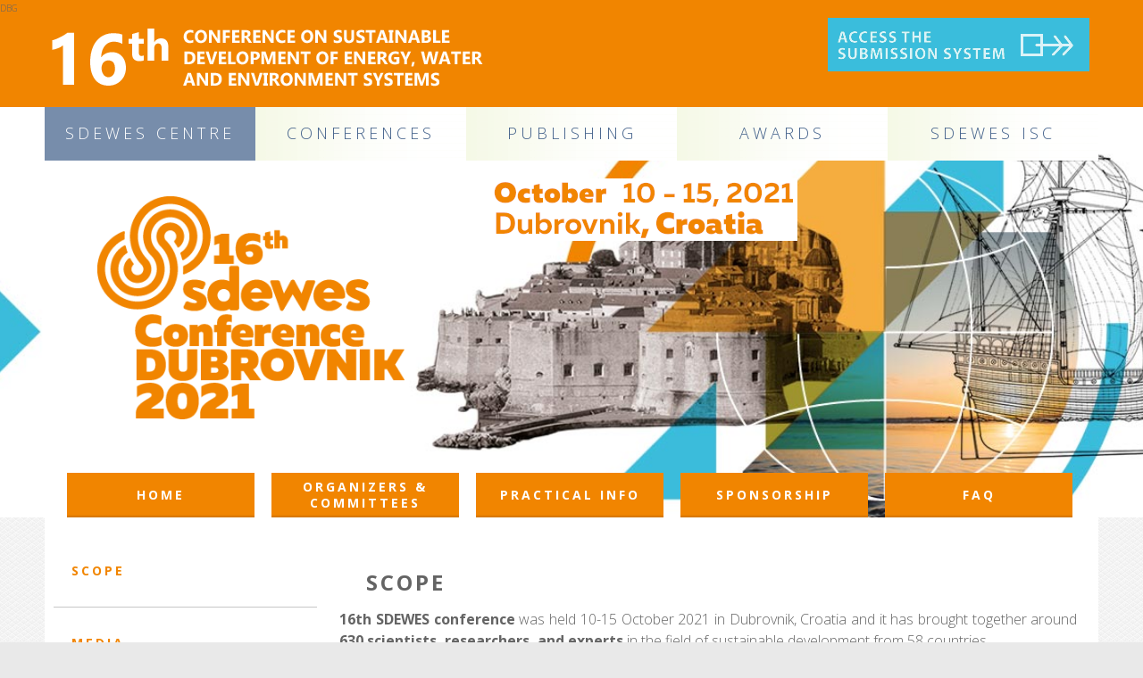

--- FILE ---
content_type: text/html; charset=UTF-8
request_url: https://dubrovnik2021.sdewes.org/
body_size: 7443
content:
<!DOCTYPE html>
<!--[if lt IE 7 ]> <html class="ie6"> <![endif]-->
<!--[if IE 7 ]>    <html class="ie7"> <![endif]-->
<!--[if IE 8 ]>    <html class="ie8"> <![endif]-->
<!--[if IE 9 ]>    <html class="ie9"> <![endif]-->
<!--[if (gt IE 9)|!(IE)]><!--> <html class="modernBrowser"> <!--<![endif]-->
<head>
	<meta charset="utf-8">
        <meta http-equiv="Content-Type" content="text/html; charset=utf-8">
		<meta http-equiv="X-UA-Compatible" content="IE=edge,chrome=1">
      	<META HTTP-EQUIV="CACHE-CONTROL" CONTENT="NO-CACHE">
      	<META HTTP-EQUIV="EXPIRES" CONTENT="Mon, 22 Jul 2002 11:12:01 GMT">
      	<META HTTP-EQUIV="PRAGMA" CONTENT="NO-CACHE">
        <meta name="viewport" content="width=device-width, initial-scale=1">
        <link rel="icon" href="/favicon.ico" type="image/x-icon">    
	<link rel="shortcut icon" href="/favicon.ico" type="image/x-icon">
        <title>16th SDEWES Conference</title>
        <link href='https://fonts.googleapis.com/css?family=Open+Sans:700,300&subset=latin,latin-ext' rel='stylesheet' type='text/css'>
	<!--script src="js/jquery-1.11.2.min.js"></script-->
      <script
            src="https://code.jquery.com/jquery-3.2.1.min.js"
            integrity="sha256-hwg4gsxgFZhOsEEamdOYGBf13FyQuiTwlAQgxVSNgt4="
            crossorigin="anonymous"></script>
          
    <!-------- Branko 21.09.2019. -------->
    <link rel="stylesheet" href="https://maxcdn.bootstrapcdn.com/font-awesome/4.5.0/css/font-awesome.min.css">
    <script>
      jQuery(document).ready(function() {
        var btn = $('#scrolltotop');
        $(window).scroll(function() {
          if ($(window).scrollTop() > 400) {
            btn.addClass('show');
          } else {
            btn.removeClass('show');
          }
        });
        btn.on('click', function(e) {
          e.preventDefault();
          $('html, body').animate({scrollTop:0}, '300');
        });
      });
	</script>
    <!-------- Branko 21.09.2019. -------->

	<link rel="stylesheet" href="themes/base/style.css">
  	<script src="https://www.sdewes.org/js/dropit.js"></script>
	<link rel="stylesheet" href="https://www.sdewes.org/js/dropit.css" type="text/css" />
</head>
<body>
  
  <a id="scrolltotop"></a>
<div style="position: absolute; width: 100%; height: 280px; bottom: 0;" class="expander">
  	 <div style="background: #415F89; height: 220px;"></div>
  	 <div style="background: #283C56; height: 60px;"></div>
</div>
<div id="abs_ret" style="position: absolute; width: 100%; top: 0px;" class="expander">
    <div id="backg_top" style="background: #f18500;"></div>
    <div id="backg_top2" style="background: url(user-files/back_header2.jpg) no-repeat; background-size: cover; background-position: top center;"></div>
</div> 
<div id="container">
	<div id="screen-header">
		<div id="logo">
			<img src="user-files/header_logo_new_r.png" />
		</div>
		<div id="login_button">
			<a href="http://registration.sdewes.org/dub2021"><img id="login_btn" src="user-files/login_button.png" /></a>
		</div>
		<div id="title_field">
		</div>
	</div>
	<div id="mobile-indicator">mobile</div>
<div id="menu-container">
  <a id="top_page_autoscroll" name="top_page_autoscroll" href="#"></a>
	<div id="logo_container"><img src="user-files/conference_logo_w.png" style="height: 250px;" /></div>
  
	<div id="conference_dates" style=""><img src="user-files/dates_n.png" /></div>


	<div id="horizontal-menu">
		<!--ul>
			<li><a class="w20p horizontal-parent" href="http://www.sdewes.org">SDEWES CENTRE</a></li><li><a id="conf_item" class="w40p has-dropdown"  style="background: #778dab; color: white;" href="#">SDEWES CONFERENCES</a></li><li><a  class="w20p" href="#">PUBLISHING</a></li><li><a  class="w20p"  href="http://www.sdewes.org/isc.php">SDEWES ISC</a></li>
		</ul-->
    <ul class="dropit-menu">
			 <ul class="dropit-menu">

<li ><a class="w20p" style="background: #778dab; color: white;" href="https://www.sdewes.org/">SDEWES CENTRE</a><ul class="w240">
			<li><a href="https://www.sdewes.org/membership.php">MEMBERS</a></li>
			<li class="border-line"><span></span></li>
			<li><a href="https://www.sdewes.org/corporate.php">CORPORATE</a></li>
			<li class="border-line"><span></span></li>
			<li><a href="https://www.sdewes.org/partners.php">PARTNER INSTITUTIONS</a></li>
			<li class="border-line"><span></span></li>
			<li><a href="https://www.sdewes.org/sections.php">SECTIONS</a></li>
			<li class="border-line"><span></span></li>
			<li><a href="https://www.sdewes.org/research.php">RESEARCH / PROJECTS</a></li>
			<li class="border-line"><span></span></li>
			<li><a href="https://www.sdewes.org/staff.php">STAFF / OFFICERS</a></li>
			<li class="border-line"><span></span></li>
			<!--li><a href="http://www.sdewes.org/events.php">EVENTS</a></li>
			<li class="border-line"><span></span></li-->
			<li><a href="https://www.sdewes.org/news-and-media.php">NEWS & MEDIA</a></li>
		</ul></li><li><a id="conf_item" class="has-dropdown w20p" href="https://www.sdewes.org/#">CONFERENCES</a></li><li><a  class="w20p has-submenu" sub_id="publish_menu" href="https://www.sdewes.org/#">PUBLISHING</a><ul class="w240">
			<li><a href="https://www.sdewes.org/journals.php" >PARTNER JOURNALS</a></li>
			<li><a href="https://www.sdewes.org/books.php" >BOOKS PUBLISHED</a></li>
			<li><a href="https://www.sdewes.org/books_by_isc.php">BOOKS BY ISC MEMBERS</a></li>
			<li><a href="https://www.sdewes.org/jsdewes">JSDEWES</a></li>
			<li><a href="https://www.sdewes.org/jsdi">JSDI</a></li>
			<li><a href="https://www.sdewes.org/jsdnarema">JSDNAREMA</a></li>
			<li><a href="http://www.sdewes.org/jsdsen">JSDSEN</a></li>
			<li><a href="https://comet.sdewes.org/info">COMET SYSTEM</a></li>
			<li><a href="https://www.sdewes.org/talks.php">SDEWES TALKS</a></li>
		</ul></li><li><a  class="w20p has-submenu" sub_id="awards_menu" href="https://www.sdewes.org/#">AWARDS</a><ul class="w240">
			<li><a href="https://www.sdewes.org/aw-honorary.php" >HONORARY</a></li>
			<li><a href="https://www.sdewes.org/aw-bestpap.php" >BEST PAPER</a></li>
			<li><a href="https://www.sdewes.org/aw-bestpost.php">BEST POSTER</a></li>
			<li><a href="https://www.sdewes.org/aw-citsdew.php">MOST CITED SDEWES PAPER</a></li>
			<li><a href="https://www.sdewes.org/aw-citjsdew.php">MOST CITED JSDEWES PAPER</a></li>
			<li><a href="https://www.sdewes.org/aw-loyalty.php">LOYALTY</a></li>
			<li><a href="https://www.sdewes.org/aw-sessions.php">AWARD SESSIONS</a></li></ul><li><a  class="w20p" href="https://www.sdewes.org/isc.php">SDEWES ISC</a></li>  </ul>
  </ul>
	</div>

	
	<span id="hamby_menu">Menu  </span>	
	<div id="horizontal-menu-main">
		<ul>
                  
			<li><a class="hm" href="index">Home</a></li>
                  
			<li><a class="" href="organizers-and-committees">Organizers & committees</a></li>
                  
			<li><a class="" href="practical-info">Practical info</a></li>
                  
			<li><a class="" href="sponsorship">Sponsorship</a></li>
                  
			<li><a class="" href="faq">FAQ</a></li>
                  
		</ul>
	</div>
</div>

<!--- DROPDOWNS -->
<!-- CONFERENCES MENU -->
  <div id="conferences_menu" class="dropdown-menu align-left for-conf_item shadowed">
  <style type="text/css">
    .cl_left {
      width: 40%;
    }

    .cl_right {
      width: 50%;
    }

    .cl_sublist {
      width: 46%;
    }

    @media screen and (max-width: 720px) {
      .cl_left {
        width: 100%;
      }

      .cl_right {
        width: 100%;
      }

      #conferences_menu {
        width: 100%;
        box-sizing: border-box;
        overflow: hidden;
      }

      .cl_sublist {
        width: 100%;
      }
    }
 </style>
 <div class="w100p" style="clear: both; width: 90%; margin: 20px;">
	<div class="title-field"><a href="http://www.sdewes.org/awards.php" style="display: block; color: white; font-style: normal; width: 100%; text-align: center;">AWARDS</a></div>
  </div>
 <div class="cl_left" style="display: inline-block; vertical-align: top;">
    <div class="title-field" style="">UPCOMING CONFERENCES</div>
    <div class="conf-list">
      <ul>    
      <li><a href="https://www.cartagena2026.sdewes.org" target="_blank">5th Latin American SDEWES Conference 2026 Cartagena</a></li>
      <li><a href="https://www.shenzhen2026.sdewes.org" target="_blank">3rd Asia Pacific SDEWES Conference 2026 Shenzhen</a></li>
      <li><a href="https://www.burgas2026.sdewes.org" target="_blank">6th SEE SDEWES Conference 2026 Burgas</a></li>
      <li><a href="https://www.grancanaria2026.sdewes.org" target="_blank">21st SDEWES Conference 2026 Gran Canaria</a></li>
      <!--li><a href="https://www.grancanaria2026.sdewes.org" target="_blank">2nd African SDEWES Conference 2027</a></li-->
      <!--li><a href="https://www.toronto2024.sdewes.org" target="_blank">1st North American SDEWES Conference 2024 Toronto</a></li-->    
	  </ul> 
    </div>
  </div>

  <div class="cl_right" style="display: inline-block; vertical-align: top;">
    <div class="title-field">PAST CONFERENCES</div>
    <div class="cl_sublist conf-list" style="display: inline-block; vertical-align: top;">
      <ul>
        <li><a href="https://www.dubrovnik2025.sdewes.org" target="_blank">20th SDEWES Conference 2025 Dubrovnik</a></li>
        <li><a href="https://www.morocco2025.sdewes.org" target="_blank">1st African SDEWES Conference 2025 Oujda-Saidia</a></li>
        <li><a href="https://www.rome2024.sdewes.org" target="_blank">19th SDEWES Conference 2024 Rome</a></li>
        <li><a href="https://www.goldcoast2024.sdewes.org" target="_blank">2nd Asia Pacific SDEWES Conference 2024 Gold Coast</a></li>
        <li><a href="https://www.vinadelmar2024.sdewes.org" target="_blank">4th Latin American SDEWES Conference 2024 Vina Del Mar</a></li>
        <li><a href="https://www.dubrovnik2023.sdewes.org" target="_blank">18th SDEWES Conference 2023 Dubrovnik</a></li>
        <li><a href="https://www.paphos2022.sdewes.org" target="_blank">17th SDEWES Conference 2022 Paphos</a></li>
        <li><a href="https://www.saopaulo2022.sdewes.org" target="_blank">3rd LA (Latin American) SDEWES Conference 2022 Sao Paulo</a></li>
        <li><a href="https://www.vlore2022.sdewes.org" target="_blank">5th SEE SDEWES Conference 2022 Vlorë</a></li>
        <li><a href="http://www.dubrovnik2021.sdewes.org" target="_blank">16th SDEWES Conference 2021 Dubrovnik</a></li>
      	<li><a href="http://www.cologne2020.sdewes.org" target="_blank">15th SDEWES Conference 2020 Cologne</a></li>
        <li><a href="http://www.sarajevo2020.sdewes.org" target="_blank">4th SEE SDEWES Conference 2020 Sarajevo</a></li>
        <li><a href="http://www.goldcoast2020.sdewes.org" target="_blank">1st Asia Pacific SDEWES Conference 2020 Gold Coast</a> </li>
    		<li><a href="http://www.buenosaires2020.sdewes.org" target="_blank">2nd LA SDEWES Conference 2020 Buenos Aires</a></li>
    		<li><a href="http://www.dubrovnik2019.sdewes.org" target="_blank">14th SDEWES Conference 2019 Dubrovnik</a></li>
    		
    		
      </ul>
    </div>
    <div class="cl_sublist conf-list" style="display: inline-block; vertical-align: top;">
      <ul>
        <li><a href="http://www.palermo2018.sdewes.org" target="_blank">13th SDEWES Conference 2018 Palermo</a></li>
        <li><a href="http://www.novisad2018.sdewes.org" target="_blank">3rd SEE SDEWES Conference 2018 Novi Sad</a></li>
        <li><a href="http://www.rio2018.sdewes.org" target="_blank">1st LA SDEWES Conference 2018 Rio de Janeiro</a></li>
        <li><a href="http://www.dubrovnik2017.sdewes.org" target="_blank">12th SDEWES Conference 2017 Dubrovnik</a></li>
        <li><a href="http://www.lisbon2016.sdewes.org" target="_blank">11th SDEWES Conference 2016 Lisbon</a></li>
        <li><a href="http://www.piran2016.sdewes.org" target="_blank">2nd SDEWES SEE Conference 2016 Piran</a></li>
        <li><a href="http://www.dubrovnik2015.sdewes.org" target="_blank">10th SDEWES Dubrovnik 2015</a></li>
        <li><a href="http://www.mediterranean2014.sdewes.org" target="_blank">9th SDEWES Mediterranean 2014</a></li>
        <li><a href="http://www.ohrid2014.sdewes.org" target="_blank">1st SDEWES SEE Ohrid 2014</a></li>
        <li><a href="http://www.dubrovnik2013.sdewes.org" target="_blank">8th SDEWES Dubrovnik 2013</a></li>
		    <li><a href="http://www.ohrid2012.sdewes.org" target="_blank">7th SDEWES Ohrid 2012</a></li>
	      <li><a href="http://www.dubrovnik2011.sdewes.org" target="_blank">6th SDEWES Dubrovnik 2011</a></li>
		    <li><a href="http://www.sdewes.org/conferences/dubrovnik2009/" target="_blank">5th SDEWES Dubrovnik 2009</a></li>
        <li><a href="http://www.sdewes.org/conferences/dubrovnik2007/" target="_blank">4th SDEWES Dubrovnik 2007</a></li>
        <li><a href="http://www.sdewes.org/conferences/dubrovnik2005/" target="_blank">3rd SDEWES Dubrovnik 2005</a></li>
        <li><a href="http://www.sdewes.org/conferences/dubrovnik2003/" target="_blank">2nd SDEWES Dubrovnik 2003</a></li>
        <li><a href="http://www.sdewes.org/conferences/dubrovnik2002/" target="_blank">1st SDEWES Dubrovnik 2002</a></li>
      </ul>   
    </div>
  </div>
  
  </div>
<!-- END CONFERENCES MENU -->
<!-- END DROPDOWNS -->

<div id="page_contents">
  <span id="vertical-menu-switcher"><a href="#" onClick="$('#vertical-sub-menu').toggle(); return false;"><img src="user-files/menu.png" /></a></span>
  <div id="vertical-menu">
    <div id="vertical-sub-menu">
		<ul>
			
     <li><a href="index">Scope</a></li>
     <li><a href="media">Media</a></li>
     <li><a href="schedule">Schedule</a></li>
     <li><a href="programme">Programme</a></li>
     <li><a href="invited-lectures">Invited lectures</a></li>
     <li><a href="special-sessions">Special sessions</a></li>
     <li><a href="panels">Panels</a></li>
     <li><a href="social">Social programme</a></li>
     <li><a href="side-events">Side events</a></li>
     <li><a href="call-for-papers">Call for papers</a></li>
     <li><a href="fee">Conference Fee</a></li>
     <li><a href="dates">Dates</a></li>
     <li><a href="guidelines">Presentation guidelines</a></li>
    </ul>
    </div>
<div id="vertical-hide-stuff">
<br />

 <div id="slider-container-left">
    <div id="slider" class="slider" style="height: 320px;">
	
    <div class="slide-element" style="color: #fff; padding: 50px 5px 0px 5px; width: 90%; font-size: 14px;">
       <div style="width: 80%; margin: auto;"><p>&quot;If there are to be problems, may they come during my life-time so that I can resolve them and give my children the chance of a good life.&quot;<br />
<br />
<em>Kenyan proverb</em></p></div>
    </div>
    
    <div class="slide-element" style="color: #fff; padding: 50px 5px 0px 5px; width: 90%; font-size: 14px;">
       <div style="width: 80%; margin: auto;"><p>&quot;Then I say the Earth belongs to each generation during its course, fully and in its right no generation can contract debts greater than may be paid during the course of its existence&quot;<br />
<br />
<em>Thomas Jefferson, September 6, 1789</em></p></div>
    </div>
    
    <div class="slide-element" style="color: #fff; padding: 50px 5px 0px 5px; width: 90%; font-size: 14px;">
       <div style="width: 80%; margin: auto;"><p>&quot;You never change things by fighting the existing reality. To change something, build a new model that makes the existing model obsolete.&quot;<br />
<br />
<em>Buckminster Fuller, philosopher, futurist and global thinker (1895 - 1983)</em></p></div>
    </div>
      
    
  </div>

    <div style="margin-bottom: 20px; margin-top: 20px; color: #ed0d37; font-weight: bold;">JOIN US IN DUBROVNIK!</div>
	
  </div>
  
    </div>

	</div>

 


 <div id="contents">
   
   
    <h1>Scope</h1>

    <p><span style="font-size:12pt"><strong>16th SDEWES conference</strong> was held 10-15 October 2021 in Dubrovnik, Croatia and it has brought together around <strong>630 scientists, researchers, and experts</strong>&nbsp;in the field of sustainable development from 58 countries. </span></p>

<p style="text-align:justify"><span style="font-size:12pt">We have listened to<strong> 675 oral presentations</strong>, attended <strong>13</strong> special sessions and several side events, and had the pleasure of listening to <strong>7</strong> invited lectures and <strong>1</strong> panel given by some of the most distinguished experts in the field. </span></p>

<p style="margin-bottom:13px; text-align:justify"><span style="font-size:12pt">We enjoyed the company of<strong> 223 participants in person</strong>, who presented <strong>219</strong>&nbsp;papers. We hope you were as happy as we were as we finally had the chance to meet, mingle and share new ideas <strong>in person</strong>.</span></p>

<p style="margin-bottom:13px; text-align:justify"><span style="font-size:12pt">This year we had a novelty within the onsite conferencing, the <strong>Project Exchange Event</strong> which aroused a lot of interest. 17 projects were presented, and many were interested in hearing about them.</span></p>

<p><img alt="" src="user-files/Group-photo.jpg" /></p>

<p style="margin-bottom:13px; text-align:justify"><span style="font-size:12pt">All the photos, presentations and videos of the most important events are uploaded on the conference media website (<a href="https://www.dubrovnik2021.sdewes.org/media"><span style="text-decoration:none"><span style="text-underline:none">https://www.dubrovnik2021.sdewes.org/media</span></span></a>), but also at our SDEWES Talks <a href="http://www.sdewes.org/talks.php"><span style="text-decoration:none"><span style="text-underline:none">www.sdewes.org/talks.php</span></span></a>. Please feel free to share it with your colleagues and for more information and updates, look for #sdewes and follow us on social media:</span></p>

<p align="center" style="text-align:center; margin-bottom:13px"><a href="http://www.facebook.com/sdewes.centre"><img alt="SDEWES Facebook" src="user-files/facebook.png" /></a> &nbsp;&nbsp;&nbsp;&nbsp; <a href="http://twitter.com/sdewes_centre"> <img alt="SDEWES Twitter" src="user-files/twitter.png" /></a></p>

<p style="text-align:justify">&nbsp;</p>

<p style="margin-bottom:13px; text-align:justify"><span style="font-size:12pt">Next year, we have several upcoming hybrid conferences and would love to see you and/or your colleagues there:</span></p>

<p style="text-align:justify"><a href="https://www.vlore2022.sdewes.org/"><img alt="" src="/user-files/header_vlore.jpg" style="width: 815px; height: 225px;" /></a></p>

<hr />
<p style="text-align:justify"><a href="https://www.saopaulo2022.sdewes.org/"><img alt="" src="/user-files/Header-SAO-PAULO.jpg" style="width: 815px; height: 200px;"/></a></p>

<hr />
<p style="text-align:justify"><a href="https://www.paphos2022.sdewes.org/"><img alt="" src="/user-files/Header-PAPHOS.jpg" style="width: 815px; height: 192px;"/></a></p>

<hr />
<p>&nbsp;</p>

</div>

	<div style="clear: both;"></div><br />
  </div> 
  <!-- END PAGE CONTENTS -->
  
    <!-- SPONSORS -->
  <div style="clear: both;"></div>
  <div id="sponsors">
    <div class="spons-text">SPONSORS</div>
    <div class="inline-i w10p txt-center">
      <br /><br />
      <img class="sp-slider" direction="+" src="user-files/sponsors/wht_arrow_left.png" />
    </div>
    <div class="inline-i w80p sponsor-list">
       
      <div class="sponsor-list-slider" />
	   <div id="sponsor-list-mover">
        <img src="user-files/sponsors/bentley.png" />
        <img src="user-files/sponsors/intech.png" />
        <img src="user-files/sponsors/dnv.png" />
        <img src="user-files/sponsors/alstom.png" />
        <img src="user-files/sponsors/taylorfrancis.png" />
        <img src="user-files/sponsors/cenergy.png" />
        <img src="user-files/sponsors/mzos.png" />
        <img src="user-files/sponsors/julich.png" />
	   </div>
      </div>
    </div>
    <div class="inline-i w10p txt-center">
      <br /><br /><img class="sp-slider" direction="-" src="user-files/sponsors/wht_arrow_right.png" />
    </div>
  </div>
  <!-- END SPONSORS -->
  
  
  <article>
  <div class="w300 div-center txt-center bottom-border-blue">
    <img src="user-files/sdewes_index_logo.png" style="margin-bottom: 20px;" /><br />
    <b class="lsp_2">SDEWES INDEX</b>
  </div>
  <div class="txt-center div-center lsp_2">
    <span class="uppercase">Benchmarking the performance of cities across energy, water and environment systems </span><br />
    <span class="px14">related metrics presents an opportunity to trigger policy learning, action, and cooperation to bring cities closer to sustainable development.</span>
  </div>
  <div class="w300 div-center txt-center" style="margin-top: 20px;">
    <a href="http://www.sdewes.org/sdewes_index.php"><img src="user-files/arrow_more.png" style="margin-bottom: 20px;" /></a><br />
  </div>
</article>

  <footer>

  	<div class="foot-col">
  		<b>Contacts:</b>
  		<br /><br />
  		<div class="px12 foot-contents">
  	  		<!--b>OIB/VAT</b>: HR 32475284418<br />
    			MB (registration number): 2494787 <br /-->
    			EML: sdewes2021@sdewes.org<br />
    			<!--PHN: +385 1 6168 126<br />-->
		  </div>
  	</div>

  	<div class="foot-col">
  		<b>Gallery</b>
  		<br />
  		<a href="https://www.sdewes.org/gallery.php" target="_blank"><img src="user-files/test_gallery.jpg" style="margin-top: 10px;" /></a>
  	</div>

  	<div class="foot-col">
  		<b>SDEWES Awards</b>
  		<br /><br />
  		<div class="px14 foot-contents">
  			<img src="user-files/award_icon.png" style="float: right; padding-top: 30px;" />
  			The Awards Committee of 
			The SDEWES Conference  granted awards<br />
			<a href="http://www.sdewes.org/awards.php" target="_blank">learn more...</a>
  		</div>
  	</div>

  	<div class="foot-col no-border">
  		<b>Social</b>
  		<br /><br />
		
		 <a href="https://www.facebook.com/sdewes.centre?fref=ts" target="_blank"><img src="user-files/facebook_icon.png" id="img-rounded" /></a>
  		<a href="https://twitter.com/sdewes_centre" target="_blank"><img src="user-files/twitter_icon.png" id="img-rounded" /></a>
  		<a href="https://www.linkedin.com/company/sdewes-centre" target="_blank"><img src="user-files/linked_in_icon.png" id="img-rounded" /></a>
		<a href="https://plus.google.com/+SdewesOrg/posts" target="_blank"><img src="user-files/google_icon.png" id="img-rounded" /></a>
		<a href="https://www.youtube.com/user/sdewescentre" target="_blank"><img src="user-files/Youtube.png" id="img-rounded" /></a>
  		<br /><br />
  		<div class="fb-like" data-href="https://www.facebook.com/sdewes.centre?fref=ts" data-width="20" data-layout="button_count" data-action="like" data-show-faces="true" data-share="false">
		</div>
  	</div>

  	<div id="copyright" class="px12">
  		<span style="margin-right: 40px;"><br /><b>© SDEWES.ORG All rights reserved | 2020</b></span>
  	</div>
  </footer>
 </div>

 <div style="position: absolute; top: 0; left: 0; width: 30px; font-size: 10px;" id="debugger">DBG</div>
 <script src="user-files/js/common_functions.js?v=1427455885"></script>
 <script src="user-files/js/sdewes_slider.js?v=1427455885"></script>
 <script type="text/javascript">
 var sp_slide_active = false;
 
 function getSearchParams(k){
  var p={};
  location.search.replace(/[?&]+([^=&]+)=([^&]*)/gi,function(s,k,v){p[k]=v})
  return k?p[k]:p;
}
 	$(function(){
  	$('.dropit-menu').dropit({action: 'mouseenter'});
    
    if (!window.location.hash && window.location.pathname!='/' && window.location.pathname!='/index.php') {
      $('html,body').scrollTop($('#horizontal-menu-main').offset().top);
    }

 		$('.has-dropdown').click(function(){
 			
 			var ddmenu		 	= $('.for-'+$(this).attr('id'));
			var parent_position = $(this).offset();
 			$('.dropdown-menu').not('.for-'+$(this).attr('id')).hide();
 			var dd_left = 0;
 			var dd_top  = 0;
 			dd_left = (ddmenu.hasClass('align-right'))?parent_position.left+$(this).width()-ddmenu.width():parent_position.left;
 			dd_top  = (ddmenu.hasClass('align-top'))?parent_position.top:parent_position.top+$(this).outerHeight();
 			
 			//console.log($(this).height());
 			ddmenu.css({'left':dd_left, 'top': dd_top});

 			ddmenu.toggle();
 			return false;
 		});

 		$('html').click(function() {
  			$('.dropdown-menu').hide();
		});
		$('.dropdown-menu').click(function(event){
    		event.stopPropagation();
		});
		
    var sp_cont_width = 317;
    var sp_counter = 0; var sp_count = $('#sponsor-list-mover').children('img').length; var parent_width = $('.sponsor-list-slider').width();
	var sp_visible_count = (sp_cont_width*3 < parent_width)?3:2;
    var sp_width   = (sp_cont_width*3 < parent_width)?parent_width/3:parent_width/2;
	var auto_slide_direction = '-';
	
	$('#sponsor-list-mover').css({width: sp_count*sp_cont_width}).show();
	
    $('.sponsor-list-slider').children('img').each(function(){
     $(this).css({'position': 'absolute', 'top':10, 'left': sp_counter*sp_width});
     sp_counter++;
    });
	
	function slide_sponsors() {
		$('#sponsor-list-mover').animate({"left": auto_slide_direction+'='+sp_cont_width}, function(){
			var lpos = $(this).position().left;
			if (lpos==0 || lpos*-1==$(this).width()-(sp_visible_count+1)*sp_cont_width) {
				auto_slide_direction = (auto_slide_direction == '-')?'+':'-';
			}
		});
	}
	
	var slider_interval = setInterval(slide_sponsors, 2000);
	
    $('.sp-slider').click(function(){
      if (!sp_slide_active) {
        var fchild = $('.sponsor-list-slider').children('img').first().position();
        var lchild = $('.sponsor-list-slider').children('img').last().position();
        var dir    = ($(this).attr('direction')=='+')?1:-1;
        if (fchild.left+sp_width*dir<=0 && fchild.left+sp_width*dir>-1*sp_width*(sp_count-sp_visible_count)) {
            $('.sponsor-list-slider').children('img').animate({"left": $(this).attr('direction')+'='+sp_width}, function(){sp_slide_active=false;});
             sp_slide_active = true;
          }
      }
    });
     
	
	var params = getSearchParams();
	var lang = 'EN';
	if (typeof params.l != "undefined") {
	  lang = params.l;
	  $("a:not([href^=http],[href=#])").each(function(){
		  $(this).attr('href', $(this).attr('href')+'?l='+params.l);
		  //console.log($(this).text() + ' --> '+ $(this).attr('href'));
	  });
	}
	
	$('#language-selector').on('click','a',function(){
		var new_l = $(this).text();
		if (new_l != lang) {
			hreftext = window.location.href;
			hreftext = hreftext.replace(/l=../g,'');
			//console.log(window.location.href);
			if (hreftext.indexOf('?')==-1) {hreftext+='?';}
			hreftext += 'l='+new_l;
			window.location.href = hreftext;
		}
		return false;
	});
  //  $('#debugger').html($(window).innerWidth());
    //console.log(' -- ' + $(window).innerWidth());
    $( window ).resize(function() { $('#debugger').html($(window).innerWidth());});
	
	//check_scroll();
	 $('#hamby_menu').on('click', function() {
		  $('#horizontal-menu-main').toggle();
	  });

	  
	  
 	});

 function check_scroll() {
  console.log('checking scroll....');
  var docWidth = document.documentElement.offsetWidth;

    [].forEach.call(
      document.querySelectorAll('*'),
      function(el) {
        if (el.offsetWidth > docWidth) {
          console.log(el);
        }
      }
    );
 }
 
 
 </script>
 
<!-- Global site tag (gtag.js) - Google Analytics -->
<script async src="https://www.googletagmanager.com/gtag/js?id=UA-44545125-15"></script>
<script>
  window.dataLayer = window.dataLayer || [];
  function gtag(){dataLayer.push(arguments);}
  gtag('js', new Date());

  gtag('config', 'UA-44545125-15');
</script>




    <div id="fb-root"></div>
	<script>
		(function(d, s, id) {
		  var js, fjs = d.getElementsByTagName(s)[0];
		  if (d.getElementById(id)) return;
		  js = d.createElement(s); js.id = id;
		  js.src = "//connect.facebook.net/en_US/sdk.js#xfbml=1&version=v2.3";
		  fjs.parentNode.insertBefore(js, fjs);
		}(document, 'script', 'facebook-jssdk'));
	</script>
</body>
</html>